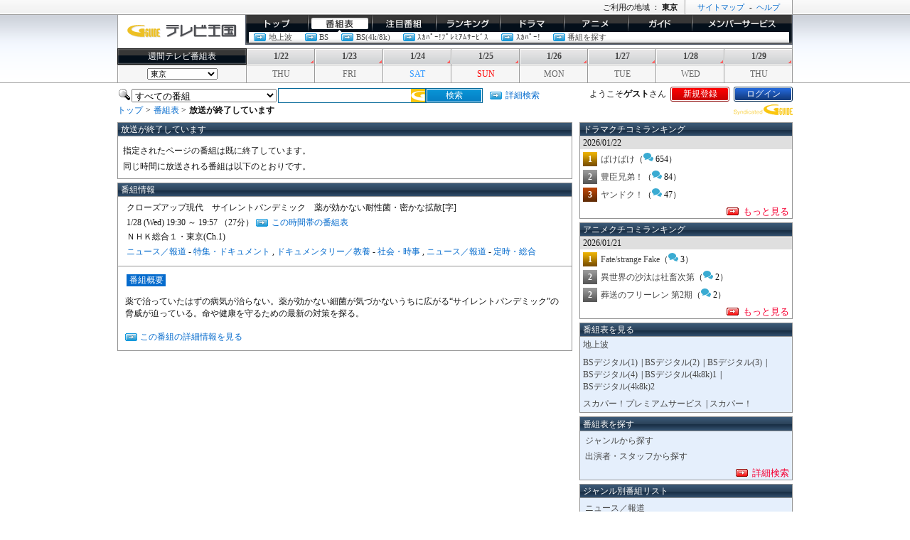

--- FILE ---
content_type: text/html;charset=UTF-8
request_url: https://www.tvkingdom.jp/past/10102419304.action
body_size: 7048
content:
<!DOCTYPE html
  PUBLIC "-//W3C//DTD XHTML 1.0 Strict//EN"
  "http://www.w3.org/TR/xhtml1/DTD/xhtml1-strict.dtd">
<html xmlns="http://www.w3.org/1999/xhtml" xml:lang="ja" lang="ja">
<head>
	<meta http-equiv="Content-Type" content="text/html; charset=UTF-8" />
<title>放送が終了しています - Gガイド.テレビ王国
</title>
<meta http-equiv="content-style-type" content="text/css" />
<meta http-equiv="content-script-type" content="text/javascript" />
<meta name="keywords" content="クローズアップ現代　サイレントパンデミック　薬が効かない耐性菌・密かな拡散[字],ＮＨＫ総合１・東京(Ch.1),ニュース／報道,ドキュメンタリー／教養,ニュース／報道,地デジ,テレビ,番組表,テレビ番組表" />
<meta name="description" content="「クローズアップ現代　サイレントパンデミック　薬が効かない耐性菌・密かな拡散[字]」の番組詳細。薬で治っていたはずの病気が治らない。薬が効かない細菌が気づかないうちに広がる&ldquo;サイレントパンデミック&rdquo;の脅威が迫っている。命や健康を守るための最新の対策を探る。" />
<meta http-equiv="refresh" content="10;URL=https://www.tvkingdom.jp/chart/">
<meta name="robots" content="noindex,nofollow">
	<link rel="stylesheet" type="text/css" href="//assets.tvkingdom.jp/css/gtv/basic.css" media="all" />
	<link rel="stylesheet" type="text/css" href="//assets.tvkingdom.jp/css/gtv/layout2column.css" media="all" />
	<link rel="stylesheet" type="text/css" href="//assets.tvkingdom.jp/css/gtv/mysetting.css" media="all" />
	<link rel="shortcut icon" href="/favicon.ico"/>
	<link rel="icon" type="image/x-icon" href="/favicon.ico">
	<link rel="apple-touch-icon" href="/info/sp/icons/apple-touch-icon.png" sizes="180x180">
	<link rel="icon" type="image/png" href="/info/sp/icons/android-touch-icon.png" sizes="192x192">
<!-- Google Tag Manager -->
<script>(function(w,d,s,l,i){w[l]=w[l]||[];w[l].push({'gtm.start':
new Date().getTime(),event:'gtm.js'});var f=d.getElementsByTagName(s)[0],
j=d.createElement(s),dl=l!='dataLayer'?'&l='+l:'';j.async=true;j.src=
'https://www.googletagmanager.com/gtm.js?id='+i+dl;f.parentNode.insertBefore(j,f);
})(window,document,'script','dataLayer','GTM-K4VXF3R');</script>
<!-- End Google Tag Manager -->



<meta name="google-site-verification" content="zLvKkxsX24nCvheeFKg3eWKk2YvFl7X0wR7Fu1WE2U8" />

<script async="async" src="https://www.google.com/adsense/search/ads.js"></script>

<script type="text/javascript" charset="utf-8">
(function(g,o){g[o]=g[o]||function(){(g[o]['q']=g[o]['q']||[]).push(
  arguments)},g[o]['t']=1*new Date})(window,'_googCsa');
</script>


<script>
 if ((navigator.userAgent.indexOf('iPhone') > 0 &&
 navigator.userAgent.indexOf('iPad') == -1) ||
 navigator.userAgent.indexOf('iPod') > 0 ||
 navigator.userAgent.indexOf('Android') > 0) {
 location.href = 'https://www.tvkingdom.jp/sp/past/10102419304.action';
}
</script>

</head>
<body class="chart" id="mydetails">
<div class="commonHeader">
  <div class="innerBox">
    <p class="copy">
    
<!-- SMN advertisement TAG START -->
<!-- SMN advertisement TAG END -->

    </p>
    <p class="headerNavi"><a href="/info/service/map.html">サイトマップ</a><span>-</span><a href="/info/help/gtv/">ヘルプ</a></p>
    <p class="areaNavi">ご利用の地域 ： <strong>東京</strong></p>
  </div>
  <!--commonHeader-->
</div>
<div class="header">
  <div class="innerBox">
    <p class="tvKingdom"><a href="/"><img src="//assets.tvkingdom.jp/images/gtv/logo/logo_tvoukoku.gif" width="156px" height="22px" alt="テレビ番組表のGガイド.テレビ王国"/></a></p>
    <div class="globalNav">
      <ul class="selectMenu">
        <li class="globalNavTop"><a href="/">トップ</a></li>
        <li class="globalNavChart"><a href="/chart/">番組表</a></li>
        <li class="globalNavRecommend"><a href="/ichioshi/">イチオシ</a></li>
        <li class="globalNavRanking"><a href="/ranking/">ランキング</a></li>
        <li class="globalNavDrama"><a href="/drama/ranking/">ドラマ</a></li>
        <li class="globalNavAnime"><a href="/anime/ranking/">アニメ</a></li>
        <li class="globalNavGuide"><a href="/guide/">ガイド/コラム</a></li>
        <li class="globalNavMember"><a href="/m/presentationSettingOpened.action">メンバーサービス</a></li>
      </ul>
      <!--globalNav-->
    </div>
    <div id="subNav" class="subNav subNavOn">
      <ul>

        <li><a class="linkArrowA" href="/chart/">地上波</a></li>
        <li><a class="linkArrowA" href="#" id="bs">BS</a></li>
        <li><a class="linkArrowA" href="#" id="bs4k">BS(4k/8k)</a></li>
        <li><a class="linkArrowA" href="/chart/cs/">ｽｶﾊﾟｰ!ﾌﾟﾚﾐｱﾑｻｰﾋﾞｽ</a></li>
        <li><a class="linkArrowA" href="/chart/cs110/">ｽｶﾊﾟｰ!</a></li>
        <li><a class="linkArrowA" href="/search/">番組を探す</a></li>
      </ul>
      <br>
      <ul id="submenu_bs" class="subMenu bs">
        <li class="subMenu"><a class="linkSubMenu" href="/chart/bs1.action">BS(1)</a><span class="pdL5"> | </span></li>
        <li class="subMenu"><a class="linkSubMenu" href="/chart/bs2.action">BS(2)</a><span class="pdL5"> | </span></li>
        <li class="subMenu"><a class="linkSubMenu" href="/chart/bs3.action">BS(3)</a><span class="pdL5"> | </span></li>
        <li class="subMenu"><a class="linkSubMenu" href="/chart/bs4.action">BS(4)</a></li>
      </ul>
      <ul id="submenu_bs4k" class="subMenu bs4k">
        <li class="subMenu"><a class="linkSubMenu" href="/chart/bs4k8k_1.action">BS(4k/8k)1</a><span class="pdL5"> | </span></li>
        <li class="subMenu"><a class="linkSubMenu" href="/chart/bs4k8k_2.action">BS(4k/8k)2</a></li>
      </ul>
      <script type="text/javascript">
        var bs = document.getElementById('bs');
        var bs4k = document.getElementById('bs4k');
        var subMenuBs = document.getElementById('submenu_bs');
        var subMenuBs4k = document.getElementById('submenu_bs4k');
        var subNav = document.getElementById('subNav');
        var body = document.getElementById('mychart');

        function clearSubMenu(){
          subMenuBs.style.display = "none"
          subMenuBs4k.style.display = "none"
          subNav.style.height = "18px";
        }

        document.body.addEventListener('click', function(ev) {
          clearSubMenu();
          if (ev.target.id == "bs"){
            subNav.style.height = "36px";
            subMenuBs.style.display = "inline-block";
            subMenuBs.style.left = "84px";
          } else if (ev.target.id == "bs4k"){
            subNav.style.height = "36px";
            subMenuBs4k.style.display = "inline-block";
            subMenuBs4k.style.left = "137px";
          }
        });
      </script>
    </div>
    <div class="weeklyChart pdT5">
      <h2>週間テレビ番組表</h2>
      <ul>
        <li><a href="
            /chart/?head=202601220629
        ">1/22</a></li>
        <li><a href="
            /chart/?head=202601230629
        ">1/23</a></li>
        <li><a href="
            /chart/?head=202601240629
        ">1/24</a></li>
        <li><a href="
            /chart/?head=202601250629
        ">1/25</a></li>
        <li><a href="
            /chart/?head=202601260629
        ">1/26</a></li>
        <li><a href="
            /chart/?head=202601270629
        ">1/27</a></li>
        <li><a href="
            /chart/?head=202601280629
        ">1/28</a></li>
        <li><a href="
            /chart/?head=202601290629
        ">1/29</a></li>
      </ul>
      <!--weeklyChart-->
    </div>
    <div class="areaInfornmation">
      <form method="GET" action="/stationAreaSettingCompleted.action" name="changeStationAreaForm">
      <h2>
        <input type="hidden" name="origin" value="/past/10102419304.action">
        <select name="stationAreaId" id="area-selector" onchange="this.form.submit();">
          <option value="10" >北海道（札幌）</option>
          <option value="11" >北海道（函館）</option>
          <option value="12" >北海道（旭川）</option>
          <option value="13" >北海道（帯広）</option>
          <option value="14" >北海道（釧路）</option>
          <option value="15" >北海道（北見）</option>
          <option value="16" >北海道（室蘭）</option>
          <option value="22" >青森</option>
          <option value="20" >岩手</option>
          <option value="17" >宮城</option>
          <option value="18" >秋田</option>
          <option value="19" >山形</option>
          <option value="21" >福島</option>
          <option value="26" >茨城</option>
          <option value="28" >栃木</option>
          <option value="25" >群馬</option>
          <option value="29" >埼玉</option>
          <option value="27" >千葉</option>
          <option value="23" selected="selected">東京</option>
          <option value="24" >神奈川</option>
          <option value="31" >新潟</option>
          <option value="32" >山梨</option>
          <option value="30" >長野</option>
          <option value="37" >富山</option>
          <option value="34" >石川</option>
          <option value="36" >福井</option>
          <option value="39" >岐阜</option>
          <option value="35" >静岡</option>
          <option value="33" >愛知</option>
          <option value="38" >三重</option>
          <option value="45" >滋賀</option>
          <option value="41" >京都</option>
          <option value="40" >大阪</option>
          <option value="42" >兵庫</option>
          <option value="44" >奈良</option>
          <option value="43" >和歌山</option>
          <option value="49" >鳥取</option>
          <option value="48" >島根</option>
          <option value="47" >岡山</option>
          <option value="46" >広島</option>
          <option value="50" >山口</option>
          <option value="53" >徳島</option>
          <option value="52" >香川</option>
          <option value="51" >愛媛</option>
          <option value="54" >高知</option>
          <option value="55" >福岡</option>
          <option value="61" >佐賀</option>
          <option value="57" >長崎</option>
          <option value="56" >熊本</option>
          <option value="60" >大分</option>
          <option value="59" >宮崎</option>
          <option value="58" >鹿児島</option>
          <option value="62" >沖縄</option>
        </select>
      </h2>
      </form>
      <ul>
        <li><span class="thursday">THU</span></li>
        <li><span class="friday">FRI</span></li>
        <li><span class="saturday">SAT</span></li>
        <li><span class="sunday">SUN</span></li>
        <li><span class="monday">MON</span></li>
        <li><span class="tuesday">TUE</span></li>
        <li><span class="wednesday">WED</span></li>
        <li><span class="thursday">THU</span></li>
      </ul>
      <!--areaInfornmation-->
      <!--innerBox-->
    </div>
  </div>
  <!--header-->
</div>
<div class="headerMenu pdT5">
  <div class="innerBox">
    <table class="search">
      <tr>
        <td class="pdR5"><img src="//assets.tvkingdom.jp/images/gtv/icon/icon_search.gif" alt="検索" /></td>
        <form name="headerSearchForm" method="GET" action="/schedulesBySearch.action">
        <td class="pdR5">
<select name="stationPlatformId" id="stationPlatformId">
    <option value="0">すべての番組</option>
    <option value="1">地上波</option>
    <option value="2">BSデジタル</option>
    <option value="8">BS4K</option>
    <option value="5">スカパー！</option>
    <option value="4">スカパー！プレミアムサービス</option>


</select>
        </td>
        <td><input type="text" name="condition.keyword" value="" id="condition_keyword" class="searchWindow"/>
</td>
        <td><input type="submit" name="submit" value="検索" class="searchBtn"></td>
        </form>
      </tr>
    </table>
    <p class="detailSearch"><a class="linkArrowA" href="/search/">詳細検索</a></p>
    <dl>
      <dt>ようこそ<strong>ゲスト</strong>さん</dt>
        <dd><a class="registration" href="/info/entry/">新規登録</a></dd>
        <dd><a class="login" href="/m/loginFormRedirecting.action?origin=%2Fpast%2F10102419304.action">ログイン</a></dd>

    </dl>
  </div><!--headerMenu-->
</div>
  <div class="topicPath">
  <p class="alignR"><img src="//assets.tvkingdom.jp/images/gtv/logo/logo_syndicatedgguide_s.gif" width="83px" height="15px" alt="Ｇガイド" /></p>
  <ul>
    <li><a href="https://www.tvkingdom.jp/">トップ</a><span>&gt;</span></li>
      <li><a href="/chart/">番組表</a>&nbsp;&gt;</li>
      <li class="current">放送が終了しています</li>
  </ul>
  </div>
	<div class="container column2">
		<div class="mainColumn pdR10">
				<div class="contBlock">
					<h1 class="basicContTitle">放送が終了しています</h1>
					<div class="contBlockInner">
						<p class="pdT5">
							指定されたページの番組は既に終了しています。
						</p>
						<p class="pdT5">
							同じ時間に放送される番組は以下のとおりです。
						</p>
					</div><!--/contBlockInner-->
				</div><!--/contBlock-->
			<div class="contBlock utileSetting">
				<h1 class="basicContTitle">番組情報</h1>
				<dl class="basicTxt">
					<dd> クローズアップ現代　サイレントパンデミック　薬が効かない耐性菌・密かな拡散[字]</dd>
					<dd>
					    1/28 (Wed) 19:30 ～ 19:57&nbsp;（27分）
					  <a class="linkArrowA" href="/chartFromSchedule.action?id=101024202601281930">この時間帯の番組表</a>
					</dd>
					<dd>ＮＨＫ総合１・東京(Ch.1)</dd>
					<dd><a href="/schedulesBySearch.action?condition.genres[0].id=100000">ニュース／報道</a> - <a href="/schedulesBySearch.action?condition.genres[0].id=100102">特集・ドキュメント</a> , <a href="/schedulesBySearch.action?condition.genres[0].id=108000">ドキュメンタリー／教養</a> - <a href="/schedulesBySearch.action?condition.genres[0].id=108100">社会・時事</a> , <a href="/schedulesBySearch.action?condition.genres[0].id=100000">ニュース／報道</a> - <a href="/schedulesBySearch.action?condition.genres[0].id=100100">定時・総合</a></dd>
				</dl>
			</div><!--/contBlock-->
			<div class="contBlock subUtileSetting">
				<h3 class="blTitleSub basicTit">番組概要</h3>
				<p class="basicTxt">薬で治っていたはずの病気が治らない。薬が効かない細菌が気づかないうちに広がる“サイレントパンデミック”の脅威が迫っている。命や健康を守るための最新の対策を探る。</p>
					<p class="basicTxt"><a href="/schedule/101024202601281930.action" class="linkArrowA">この番組の詳細情報を見る</a></p>
			</div><!--/contBlock-->
	</div><!--/mainColumn-->
	<div class="subColumn">
    
    
    <div class="contBlock">
      <h4 class="basicContTitle">ドラマクチコミランキング</h4>
      <p class="secondContTitle">2026/01/22</p>
      <ul class="contRankListS">
        <li style="padding:0 0 0.5em 0; text-indent: 0;">
          <span class="rank1" style="background: #fff url(https://assets.tvkingdom.jp/images/gtv/bg/bg_rank1.gif) no-repeat 0 0; width: 20px; line-height: 20px; text-align: center; float: left; color: #fff; padding: 0 5px 0 0;">1</span>
          <a href="/drama/ranking/vote.action?id=101200970036">ばけばけ</a>（<img src="//assets.tvkingdom.jp/images/gtv/icon/icon_comment_s.svg" width="14px" height="14px" alt="クチコミ"/ >&nbsp;654）
        </li>
        <li style="padding:0 0 0.5em 0; text-indent: 0;">
          <span class="rank2" style="background: #fff url(https://assets.tvkingdom.jp/images/gtv/bg/bg_rank2.gif) no-repeat 0 0; width: 20px; line-height: 20px; text-align: center; float: left; color: #fff; padding: 0 5px 0 0;">2</span>
          <a href="/drama/ranking/vote.action?id=101200970001">豊臣兄弟！</a>（<img src="//assets.tvkingdom.jp/images/gtv/icon/icon_comment_s.svg" width="14px" height="14px" alt="クチコミ"/ >&nbsp;84）
        </li>
        <li style="padding:0 0 0.5em 0; text-indent: 0;">
          <span class="rank3" style="background: #fff url(https://assets.tvkingdom.jp/images/gtv/bg/bg_rank3.gif) no-repeat 0 0; width: 20px; line-height: 20px; text-align: center; float: left; color: #fff; padding: 0 5px 0 0;">3</span>
          <a href="/drama/ranking/vote.action?id=101200970020">ヤンドク！</a>（<img src="//assets.tvkingdom.jp/images/gtv/icon/icon_comment_s.svg" width="14px" height="14px" alt="クチコミ"/ >&nbsp;47）
        </li>
      </ul>
      <p class="contMoreRead"><a class="linkArrowB" href="/drama/ranking/">もっと見る</a></p>
    </div>
    <div class="contBlock">
      <h4 class="basicContTitle">アニメクチコミランキング</h4>
      <p class="secondContTitle">2026/01/21</p>
      <ul class="contRankListS">
        <li style="padding:0 0 0.5em 0; text-indent: 0;">
          <span class="rank1" style="background: #fff url(https://assets.tvkingdom.jp/images/gtv/bg/bg_rank1.gif) no-repeat 0 0; width: 20px; line-height: 20px; text-align: center; float: left; color: #fff; padding: 0 5px 0 0;">1</span>
          <a href="/anime/ranking/vote.action?id=102200971015">Fate/strange Fake</a>（<img src="//assets.tvkingdom.jp/images/gtv/icon/icon_comment_s.svg" width="14px" height="14px" alt="クチコミ"/ >&nbsp;3）
        </li>
        <li style="padding:0 0 0.5em 0; text-indent: 0;">
          <span class="rank2" style="background: #fff url(https://assets.tvkingdom.jp/images/gtv/bg/bg_rank2.gif) no-repeat 0 0; width: 20px; line-height: 20px; text-align: center; float: left; color: #fff; padding: 0 5px 0 0;">2</span>
          <a href="/anime/ranking/vote.action?id=102200971001">異世界の沙汰は社畜次第</a>（<img src="//assets.tvkingdom.jp/images/gtv/icon/icon_comment_s.svg" width="14px" height="14px" alt="クチコミ"/ >&nbsp;2）
        </li>
        <li style="padding:0 0 0.5em 0; text-indent: 0;">
          <span class="rank2" style="background: #fff url(https://assets.tvkingdom.jp/images/gtv/bg/bg_rank2.gif) no-repeat 0 0; width: 20px; line-height: 20px; text-align: center; float: left; color: #fff; padding: 0 5px 0 0;">2</span>
          <a href="/anime/ranking/vote.action?id=102200971010">葬送のフリーレン 第2期</a>（<img src="//assets.tvkingdom.jp/images/gtv/icon/icon_comment_s.svg" width="14px" height="14px" alt="クチコミ"/ >&nbsp;2）
        </li>
      </ul>
      <p class="contMoreRead"><a class="linkArrowB" href="/anime/ranking/">もっと見る</a></p>
    </div>


    <div class="contBlockB1">
      <h4 class="basicContTitle">番組表を見る</h4>
      <ul class="contPresetChartList">
        <li><a href="/chart/">地上波</a></li>
      </ul>
      <ul class="contPresetChartList">
        <li><a href="/chart/bs1.action">BSデジタル(1)</a><span style="padding-left:5px;">|</span></li>
        <li><a href="/chart/bs2.action">BSデジタル(2)</a><span style="padding-left:5px;">|</span></li>
        <li><a href="/chart/bs3.action">BSデジタル(3)</a><span style="padding-left:5px;">|</span></li>
        <li><a href="/chart/bs4.action">BSデジタル(4)</a><span style="padding-left:5px;">|</span></li>
        <li><a href="/chart/bs4k8k_1.action">BSデジタル(4k8k)1</a><span style="padding-left:5px;">|</span></li>
        <li><a href="/chart/bs4k8k_2.action">BSデジタル(4k8k)2</a></li>
      </ul>
      <ul class="contPresetChartList">
        <li><a href="/chart/cs/skylist.action">スカパー！プレミアムサービス</a><span style="padding-left:5px;">|</span></li>
        <li><a href="/chart/cs110/e2list.action">スカパー！</a></li>
      </ul>
    </div>

    <div class="contBlockB1">
      <h4 class="basicContTitle">番組表を探す</h4>
      <ul class="contGuideList">
        <li><a href="/genres/">ジャンルから探す</a></li>
        <li><a href="/persons/?head=%E3%82%A2">出演者・スタッフから探す</a></li>
      </ul>
    <p class="contMoreRead"><a class="linkArrowB" href="/search/">詳細検索</a></p>
    </div>

    <div class="contBlockB1">
      <h4 class="basicContTitle">ジャンル別番組リスト</h4>
      <ul class="contGuideList">
        <li><a href="/schedulesBySearch.action?condition.genres[0].id=100000">ニュース／報道</a></li>
        <li><a href="/schedulesBySearch.action?condition.genres[0].id=101000">スポーツ</a></li>
        <li><a href="/schedulesBySearch.action?condition.genres[0].id=102000">情報／ワイドショー</a></li>
        <li><a href="/schedulesBySearch.action?condition.genres[0].id=103000">ドラマ</a></li>
        <li><a href="/schedulesBySearch.action?condition.genres[0].id=104000">音楽</a></li>
        <li><a href="/schedulesBySearch.action?condition.genres[0].id=105000">バラエティー</a></li>
        <li><a href="/schedulesBySearch.action?condition.genres[0].id=106000">映画</a></li>
        <li><a href="/schedulesBySearch.action?condition.genres[0].id=107000">アニメ／特撮</a></li>
        <li><a href="/schedulesBySearch.action?condition.genres[0].id=108000">ドキュメンタリー／教養</a></li>
        <li><a href="/schedulesBySearch.action?condition.genres[0].id=109000">劇場／公演</a></li>
        <li><a href="/schedulesBySearch.action?condition.genres[0].id=110000">趣味／教育</a></li>
        <li><a href="/schedulesBySearch.action?condition.genres[0].id=111000">福祉</a></li>
      </ul>
    <p class="contMoreRead"><a class="linkArrowB" href="/genres/">さらに詳しいジャンルを見る</a></p>
    </div>

	</div><!--subColumn-->
	</div>
	<!--container-->
</div>
<div class="footer">
  <div class="innerBox">
    
    <ul class="subMenuList">
      <li><a href="/info/help/gtv/howto/kiyaku/privacypolicy.html" target="_blank">個人情報保護の取り組み</a><span>‐</span></li>
      <li><a href="/info/help/gtv/howto/esc/index.html">免責</a><span>‐</span></li>
      <li><a href="https://reg34.smp.ne.jp/regist/is?SMPFORM=odrf-lemjte-0242877ebfb735fd0236f9e4f2237115">ご意見</a><span>‐</span></li>
      <li><a href="/info/service/map.html">サイトマップ</a><span>‐</span></li>
      <li><a href="/info/help/gtv/">ヘルプ</a><span>‐</span></li>
      <li><a href="https://reg34.smp.ne.jp/regist/is?SMPFORM=odrf-lenapd-5e31358ce6fe275205df3230a4e93b2d">お問い合わせ</a><span>‐</span></li>
      <li><a href="/info/help/gtv/howto/env/index.html">推奨環境</a><span>‐</span></li>
      <li><a href="//announcements.tvkingdom.jp/list.html" target="_blank">お知らせ一覧</a><span>‐</span></li>
      <li><a href="/">Gガイド.テレビ王国</a></li>
    </ul>
    <p class="linkTop"><a class="linkTop" href="#">ページのトップへ</a></p>
    <p class="copyRight">番組内容、放送時間などが実際の放送内容と異なる場合がございます。</p>
    <p class="copyRight">番組データ提供元：IPG、KADOKAWA、スカパーＪＳＡＴ</p>
    <p class="copyRight">TiVo、Gガイド、G-GUIDE、およびGガイドロゴは、米国TiVo Brands LLCおよび／またはその関連会社の日本国内における商標または登録商標です。</p>
    <p class="copyRight">Official Program Data Mark （公式番組情報マーク）<br>
    このマークは「Official Program Data Mark」といい、テレビ番組の公式情報である「SI(Service Information) 情報」を利用したサービスにのみ表記が許されているマークです。</p>
    <p class="copyRight">&nbsp;</p>
    <p class="copyRight">&copy; <script type="text/javascript">document.write(new Date().getFullYear());</script> SMN Corporation. &copy; IPG Inc. このホームページに掲載している記事・写真等 あらゆる素材の無断複写・転載を禁じます。</p>
    <ul class="">
      <li style="padding-top: 110px; margin-left: 900px;"><img src="//assets.tvkingdom.jp/images/gtv/logo/f_logo_opd.png" alt="OPD" width="50" height="50" /></li>
    </ul>
    <ul class="footLogoList">
      <li><a href="//www.ipg.co.jp/" target="_blank"><img src="//assets.tvkingdom.jp/images/gtv/logo/f_logo_ipg.jpg" alt="IPG" width="119" height="29" /></a></li>
      <li><a href="//www.so-netmedia.jp/" target="_blank"><img src="//assets.tvkingdom.jp/images/gtv/logo/f_logo_smn.png" alt="SMN" width="120" height="25" /></a></li>
    </ul>



<div id="at_global"></div>
<script type="text/javascript">if(typeof _satellite != "undefined")_satellite.pageBottom();</script>
<!-- SmR.t() -->
  </div>
  <!--footer-->
</div>
<script type="text/javascript" charset="UTF-8" src="//assets.tvkingdom.jp/js/gtv/select_search.js"></script>
<script type="text/javascript">
<!--
var gSelectSearchBox = new SelectedSearchBox({from: "tv_detail", linkTarget: "_blank"});
gSelectSearchBox.init();
// -->
</script>

<script type="application/ld+json">
{
	"@context":"https://schema.org",
	"@graph":[
	{
	"@type": "BreadcrumbList",
	"itemListElement":
	[	
		{
			"@type": "ListItem",
			"position": 1,
			"item":
			{
				"@id": "https://www.tvkingdom.jp/",
  				"name": "トップ"
			}
		},{
			"@type": "ListItem",
			"position": 2,
			"item":
			{	"@id": "https://www.tvkingdom.jp/chart/",
  				"name": "番組表"
			}
		},{
			"@type": "ListItem",
			"position": 3,
			"item":
			{	"@id": "https://www.tvkingdom.jp/past/10102419304.action",
  				"name": "クローズアップ現代　サイレントパンデミック　薬が効かない耐性菌・密かな拡散[字]"
			}
		}
	]
	},
	{
    "@type":"Article",
	"headline":"クローズアップ現代　サイレントパンデミック　薬が効かない耐性菌・密かな拡散[字]",
    "mainEntityOfPage": {
      "@type": "WebPage",
      "@id": "https://www.tvkingdom.jp/past/10102419304.action"
    },
    "image": [
      "https://www.tvkingdom.jp/info/img/icons/icon-384x384.png"
    ],
    "author": {
      "@type": "Organization",
      "name": "SMN MEDIA DESIGN Corporation."
    },
    "publisher": {
      "@type": "Organization",
      "name": "SMN MEDIA DESIGN Corporation.",
      "logo": {
        "@type": "ImageObject",
        "url": "https://www.so-netmedia.jp/assets/uploads/2019/09/ogp.jpg"
      }
    },
	"datePublished":"2026-01-22T08:00:00+09:00",
	"dateModified":"2026-01-22T08:00:00+09:00"
	}
	]
}
</script>
</body>
</html>
